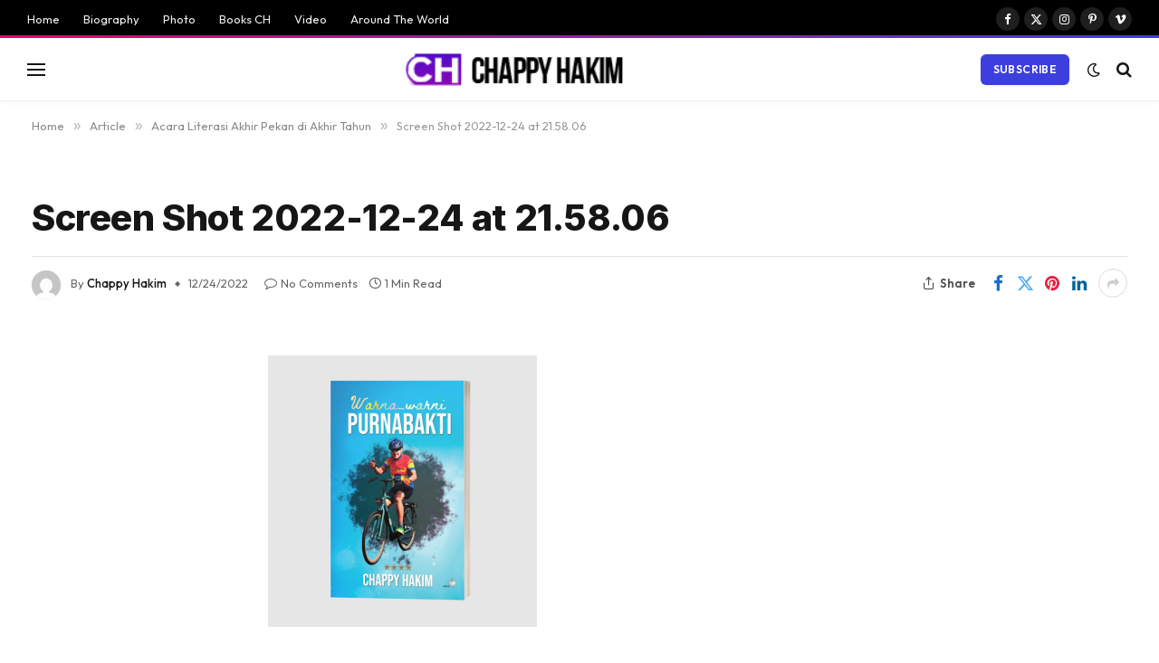

--- FILE ---
content_type: text/html; charset=UTF-8
request_url: https://www.chappyhakim.com/acara-literasi-akhir-pekan-di-akhir-tahun/screen-shot-2022-12-24-at-21-58-06/
body_size: 12194
content:

<!DOCTYPE html>
<html lang="en-US" class="s-light site-s-light">

<head>

	<meta charset="UTF-8" />
	<meta name="viewport" content="width=device-width, initial-scale=1" />
	<title>Screen Shot 2022-12-24 at 21.58.06 &#8211; Chappy Hakim</title><link rel="preload" as="font" href="https://www.chappyhakim.com/wp-content/themes/smart-mag/css/icons/fonts/ts-icons.woff2?v2.8" type="font/woff2" crossorigin="anonymous" />
<meta name='robots' content='max-image-preview:large' />
<link rel='dns-prefetch' href='//fonts.googleapis.com' />
<link rel="alternate" type="application/rss+xml" title="Chappy Hakim &raquo; Feed" href="https://www.chappyhakim.com/feed/" />
<link rel="alternate" type="application/rss+xml" title="Chappy Hakim &raquo; Comments Feed" href="https://www.chappyhakim.com/comments/feed/" />
<link rel="alternate" type="application/rss+xml" title="Chappy Hakim &raquo; Screen Shot 2022-12-24 at 21.58.06 Comments Feed" href="https://www.chappyhakim.com/acara-literasi-akhir-pekan-di-akhir-tahun/screen-shot-2022-12-24-at-21-58-06/feed/" />
<link rel="alternate" title="oEmbed (JSON)" type="application/json+oembed" href="https://www.chappyhakim.com/wp-json/oembed/1.0/embed?url=https%3A%2F%2Fwww.chappyhakim.com%2Facara-literasi-akhir-pekan-di-akhir-tahun%2Fscreen-shot-2022-12-24-at-21-58-06%2F" />
<link rel="alternate" title="oEmbed (XML)" type="text/xml+oembed" href="https://www.chappyhakim.com/wp-json/oembed/1.0/embed?url=https%3A%2F%2Fwww.chappyhakim.com%2Facara-literasi-akhir-pekan-di-akhir-tahun%2Fscreen-shot-2022-12-24-at-21-58-06%2F&#038;format=xml" />
<style id='wp-img-auto-sizes-contain-inline-css' type='text/css'>
img:is([sizes=auto i],[sizes^="auto," i]){contain-intrinsic-size:3000px 1500px}
/*# sourceURL=wp-img-auto-sizes-contain-inline-css */
</style>
<style id='wp-emoji-styles-inline-css' type='text/css'>

	img.wp-smiley, img.emoji {
		display: inline !important;
		border: none !important;
		box-shadow: none !important;
		height: 1em !important;
		width: 1em !important;
		margin: 0 0.07em !important;
		vertical-align: -0.1em !important;
		background: none !important;
		padding: 0 !important;
	}
/*# sourceURL=wp-emoji-styles-inline-css */
</style>
<link rel='stylesheet' id='wp-block-library-css' href='https://www.chappyhakim.com/wp-includes/css/dist/block-library/style.min.css?ver=6.9' type='text/css' media='all' />
<style id='global-styles-inline-css' type='text/css'>
:root{--wp--preset--aspect-ratio--square: 1;--wp--preset--aspect-ratio--4-3: 4/3;--wp--preset--aspect-ratio--3-4: 3/4;--wp--preset--aspect-ratio--3-2: 3/2;--wp--preset--aspect-ratio--2-3: 2/3;--wp--preset--aspect-ratio--16-9: 16/9;--wp--preset--aspect-ratio--9-16: 9/16;--wp--preset--color--black: #000000;--wp--preset--color--cyan-bluish-gray: #abb8c3;--wp--preset--color--white: #ffffff;--wp--preset--color--pale-pink: #f78da7;--wp--preset--color--vivid-red: #cf2e2e;--wp--preset--color--luminous-vivid-orange: #ff6900;--wp--preset--color--luminous-vivid-amber: #fcb900;--wp--preset--color--light-green-cyan: #7bdcb5;--wp--preset--color--vivid-green-cyan: #00d084;--wp--preset--color--pale-cyan-blue: #8ed1fc;--wp--preset--color--vivid-cyan-blue: #0693e3;--wp--preset--color--vivid-purple: #9b51e0;--wp--preset--gradient--vivid-cyan-blue-to-vivid-purple: linear-gradient(135deg,rgb(6,147,227) 0%,rgb(155,81,224) 100%);--wp--preset--gradient--light-green-cyan-to-vivid-green-cyan: linear-gradient(135deg,rgb(122,220,180) 0%,rgb(0,208,130) 100%);--wp--preset--gradient--luminous-vivid-amber-to-luminous-vivid-orange: linear-gradient(135deg,rgb(252,185,0) 0%,rgb(255,105,0) 100%);--wp--preset--gradient--luminous-vivid-orange-to-vivid-red: linear-gradient(135deg,rgb(255,105,0) 0%,rgb(207,46,46) 100%);--wp--preset--gradient--very-light-gray-to-cyan-bluish-gray: linear-gradient(135deg,rgb(238,238,238) 0%,rgb(169,184,195) 100%);--wp--preset--gradient--cool-to-warm-spectrum: linear-gradient(135deg,rgb(74,234,220) 0%,rgb(151,120,209) 20%,rgb(207,42,186) 40%,rgb(238,44,130) 60%,rgb(251,105,98) 80%,rgb(254,248,76) 100%);--wp--preset--gradient--blush-light-purple: linear-gradient(135deg,rgb(255,206,236) 0%,rgb(152,150,240) 100%);--wp--preset--gradient--blush-bordeaux: linear-gradient(135deg,rgb(254,205,165) 0%,rgb(254,45,45) 50%,rgb(107,0,62) 100%);--wp--preset--gradient--luminous-dusk: linear-gradient(135deg,rgb(255,203,112) 0%,rgb(199,81,192) 50%,rgb(65,88,208) 100%);--wp--preset--gradient--pale-ocean: linear-gradient(135deg,rgb(255,245,203) 0%,rgb(182,227,212) 50%,rgb(51,167,181) 100%);--wp--preset--gradient--electric-grass: linear-gradient(135deg,rgb(202,248,128) 0%,rgb(113,206,126) 100%);--wp--preset--gradient--midnight: linear-gradient(135deg,rgb(2,3,129) 0%,rgb(40,116,252) 100%);--wp--preset--font-size--small: 13px;--wp--preset--font-size--medium: 20px;--wp--preset--font-size--large: 36px;--wp--preset--font-size--x-large: 42px;--wp--preset--spacing--20: 0.44rem;--wp--preset--spacing--30: 0.67rem;--wp--preset--spacing--40: 1rem;--wp--preset--spacing--50: 1.5rem;--wp--preset--spacing--60: 2.25rem;--wp--preset--spacing--70: 3.38rem;--wp--preset--spacing--80: 5.06rem;--wp--preset--shadow--natural: 6px 6px 9px rgba(0, 0, 0, 0.2);--wp--preset--shadow--deep: 12px 12px 50px rgba(0, 0, 0, 0.4);--wp--preset--shadow--sharp: 6px 6px 0px rgba(0, 0, 0, 0.2);--wp--preset--shadow--outlined: 6px 6px 0px -3px rgb(255, 255, 255), 6px 6px rgb(0, 0, 0);--wp--preset--shadow--crisp: 6px 6px 0px rgb(0, 0, 0);}:where(.is-layout-flex){gap: 0.5em;}:where(.is-layout-grid){gap: 0.5em;}body .is-layout-flex{display: flex;}.is-layout-flex{flex-wrap: wrap;align-items: center;}.is-layout-flex > :is(*, div){margin: 0;}body .is-layout-grid{display: grid;}.is-layout-grid > :is(*, div){margin: 0;}:where(.wp-block-columns.is-layout-flex){gap: 2em;}:where(.wp-block-columns.is-layout-grid){gap: 2em;}:where(.wp-block-post-template.is-layout-flex){gap: 1.25em;}:where(.wp-block-post-template.is-layout-grid){gap: 1.25em;}.has-black-color{color: var(--wp--preset--color--black) !important;}.has-cyan-bluish-gray-color{color: var(--wp--preset--color--cyan-bluish-gray) !important;}.has-white-color{color: var(--wp--preset--color--white) !important;}.has-pale-pink-color{color: var(--wp--preset--color--pale-pink) !important;}.has-vivid-red-color{color: var(--wp--preset--color--vivid-red) !important;}.has-luminous-vivid-orange-color{color: var(--wp--preset--color--luminous-vivid-orange) !important;}.has-luminous-vivid-amber-color{color: var(--wp--preset--color--luminous-vivid-amber) !important;}.has-light-green-cyan-color{color: var(--wp--preset--color--light-green-cyan) !important;}.has-vivid-green-cyan-color{color: var(--wp--preset--color--vivid-green-cyan) !important;}.has-pale-cyan-blue-color{color: var(--wp--preset--color--pale-cyan-blue) !important;}.has-vivid-cyan-blue-color{color: var(--wp--preset--color--vivid-cyan-blue) !important;}.has-vivid-purple-color{color: var(--wp--preset--color--vivid-purple) !important;}.has-black-background-color{background-color: var(--wp--preset--color--black) !important;}.has-cyan-bluish-gray-background-color{background-color: var(--wp--preset--color--cyan-bluish-gray) !important;}.has-white-background-color{background-color: var(--wp--preset--color--white) !important;}.has-pale-pink-background-color{background-color: var(--wp--preset--color--pale-pink) !important;}.has-vivid-red-background-color{background-color: var(--wp--preset--color--vivid-red) !important;}.has-luminous-vivid-orange-background-color{background-color: var(--wp--preset--color--luminous-vivid-orange) !important;}.has-luminous-vivid-amber-background-color{background-color: var(--wp--preset--color--luminous-vivid-amber) !important;}.has-light-green-cyan-background-color{background-color: var(--wp--preset--color--light-green-cyan) !important;}.has-vivid-green-cyan-background-color{background-color: var(--wp--preset--color--vivid-green-cyan) !important;}.has-pale-cyan-blue-background-color{background-color: var(--wp--preset--color--pale-cyan-blue) !important;}.has-vivid-cyan-blue-background-color{background-color: var(--wp--preset--color--vivid-cyan-blue) !important;}.has-vivid-purple-background-color{background-color: var(--wp--preset--color--vivid-purple) !important;}.has-black-border-color{border-color: var(--wp--preset--color--black) !important;}.has-cyan-bluish-gray-border-color{border-color: var(--wp--preset--color--cyan-bluish-gray) !important;}.has-white-border-color{border-color: var(--wp--preset--color--white) !important;}.has-pale-pink-border-color{border-color: var(--wp--preset--color--pale-pink) !important;}.has-vivid-red-border-color{border-color: var(--wp--preset--color--vivid-red) !important;}.has-luminous-vivid-orange-border-color{border-color: var(--wp--preset--color--luminous-vivid-orange) !important;}.has-luminous-vivid-amber-border-color{border-color: var(--wp--preset--color--luminous-vivid-amber) !important;}.has-light-green-cyan-border-color{border-color: var(--wp--preset--color--light-green-cyan) !important;}.has-vivid-green-cyan-border-color{border-color: var(--wp--preset--color--vivid-green-cyan) !important;}.has-pale-cyan-blue-border-color{border-color: var(--wp--preset--color--pale-cyan-blue) !important;}.has-vivid-cyan-blue-border-color{border-color: var(--wp--preset--color--vivid-cyan-blue) !important;}.has-vivid-purple-border-color{border-color: var(--wp--preset--color--vivid-purple) !important;}.has-vivid-cyan-blue-to-vivid-purple-gradient-background{background: var(--wp--preset--gradient--vivid-cyan-blue-to-vivid-purple) !important;}.has-light-green-cyan-to-vivid-green-cyan-gradient-background{background: var(--wp--preset--gradient--light-green-cyan-to-vivid-green-cyan) !important;}.has-luminous-vivid-amber-to-luminous-vivid-orange-gradient-background{background: var(--wp--preset--gradient--luminous-vivid-amber-to-luminous-vivid-orange) !important;}.has-luminous-vivid-orange-to-vivid-red-gradient-background{background: var(--wp--preset--gradient--luminous-vivid-orange-to-vivid-red) !important;}.has-very-light-gray-to-cyan-bluish-gray-gradient-background{background: var(--wp--preset--gradient--very-light-gray-to-cyan-bluish-gray) !important;}.has-cool-to-warm-spectrum-gradient-background{background: var(--wp--preset--gradient--cool-to-warm-spectrum) !important;}.has-blush-light-purple-gradient-background{background: var(--wp--preset--gradient--blush-light-purple) !important;}.has-blush-bordeaux-gradient-background{background: var(--wp--preset--gradient--blush-bordeaux) !important;}.has-luminous-dusk-gradient-background{background: var(--wp--preset--gradient--luminous-dusk) !important;}.has-pale-ocean-gradient-background{background: var(--wp--preset--gradient--pale-ocean) !important;}.has-electric-grass-gradient-background{background: var(--wp--preset--gradient--electric-grass) !important;}.has-midnight-gradient-background{background: var(--wp--preset--gradient--midnight) !important;}.has-small-font-size{font-size: var(--wp--preset--font-size--small) !important;}.has-medium-font-size{font-size: var(--wp--preset--font-size--medium) !important;}.has-large-font-size{font-size: var(--wp--preset--font-size--large) !important;}.has-x-large-font-size{font-size: var(--wp--preset--font-size--x-large) !important;}
/*# sourceURL=global-styles-inline-css */
</style>

<style id='classic-theme-styles-inline-css' type='text/css'>
/*! This file is auto-generated */
.wp-block-button__link{color:#fff;background-color:#32373c;border-radius:9999px;box-shadow:none;text-decoration:none;padding:calc(.667em + 2px) calc(1.333em + 2px);font-size:1.125em}.wp-block-file__button{background:#32373c;color:#fff;text-decoration:none}
/*# sourceURL=/wp-includes/css/classic-themes.min.css */
</style>
<link rel='stylesheet' id='smartmag-core-css' href='https://www.chappyhakim.com/wp-content/themes/smart-mag/style.css?ver=10.0.0' type='text/css' media='all' />
<style id='smartmag-core-inline-css' type='text/css'>
:root { --c-main: #3c3fde;
--c-main-rgb: 60,63,222;
--text-font: "Inter", system-ui, -apple-system, "Segoe UI", Arial, sans-serif;
--body-font: "Inter", system-ui, -apple-system, "Segoe UI", Arial, sans-serif;
--ui-font: "Outfit", system-ui, -apple-system, "Segoe UI", Arial, sans-serif;
--title-font: "Outfit", system-ui, -apple-system, "Segoe UI", Arial, sans-serif;
--h-font: "Outfit", system-ui, -apple-system, "Segoe UI", Arial, sans-serif;
--title-font: var(--ui-font);
--h-font: var(--ui-font);
--text-h-font: var(--h-font);
--title-font: "Inter", system-ui, -apple-system, "Segoe UI", Arial, sans-serif;
--title-size-xs: 15px;
--title-size-m: 19px;
--main-width: 1240px;
--wrap-padding: 35px;
--p-title-space: 11px;
--c-excerpts: #474747;
--excerpt-size: 14px; }
.s-dark body { background-color: #101016; }
.post-title:not(._) { line-height: 1.4; }
:root { --sidebar-width: 336px; }
.ts-row, .has-el-gap { --sidebar-c-width: calc(var(--sidebar-width) + var(--grid-gutter-h) + var(--sidebar-c-pad)); }
.smart-head-main { --c-shadow: rgba(0,0,0,0.02); }
.smart-head-main .smart-head-top { --head-h: 42px; border-image: linear-gradient(90deg, #e40666 0%, #3c3fde 100%); border-image-slice: 1; border-image-width: 3px 0 0 0; border-width: 3px 0; border-image-width: 0 0 3px 0; }
.smart-head-main .smart-head-mid { --head-h: 70px; border-bottom-width: 1px; border-bottom-color: #efefef; }
.s-dark .smart-head-main .smart-head-mid,
.smart-head-main .s-dark.smart-head-mid { border-bottom-color: #3f3f3f; }
.navigation-main .menu > li > a { font-size: 15.4px; letter-spacing: 0.01em; }
.navigation-main { --nav-items-space: 15px; }
.s-light .navigation { --c-nav-blip: var(--c-main); }
.smart-head-mobile .smart-head-mid { border-image: linear-gradient(90deg, #e40666 0%, #3c3fde 100%); border-image-slice: 1; border-image-width: 3px 0 0 0; border-width: 3px 0; }
.navigation-small { margin-left: calc(-1 * var(--nav-items-space)); }
.s-dark .navigation-small { --c-nav-hov: rgba(255,255,255,0.76); }
.s-dark .smart-head-main .spc-social,
.smart-head-main .s-dark .spc-social { --c-spc-social: #ffffff; --c-spc-social-hov: rgba(255,255,255,0.92); }
.smart-head-main .spc-social { --spc-social-fs: 13px; --spc-social-size: 26px; --spc-social-space: 5px; }
.s-dark .smart-head-main .search-icon:hover,
.smart-head-main .s-dark .search-icon:hover { color: #bcbcbc; }
.smart-head-main { --search-icon-size: 18px; }
.s-dark .smart-head-main .offcanvas-toggle:hover,
.smart-head-main .s-dark .offcanvas-toggle:hover { --c-hamburger: #bcbcbc; }
.smart-head .ts-button1 { font-size: 12px; border-radius: 6px; height: 34px; line-height: 34px; padding-left: 14px; padding-right: 14px; }
.post-meta .text-in, .post-meta .post-cat > a { font-size: 11px; }
.post-meta .post-cat > a { font-weight: 600; }
.post-meta { --p-meta-sep: "\25c6"; --p-meta-sep-pad: 7px; }
.post-meta .meta-item:before { transform: scale(.65); }
.l-post { --media-radius: 10px; }
.cat-labels .category { font-weight: 600; letter-spacing: 0.06em; border-radius: 5px; padding-top: 2px; padding-bottom: 2px; padding-left: 10px; padding-right: 10px; }
.block-head-c .heading { font-size: 19px; text-transform: initial; }
.block-head-e3 .heading { font-size: 22px; }
.load-button { padding-top: 13px; padding-bottom: 13px; padding-left: 13px; padding-right: 13px; border-radius: 20px; }
.loop-grid-base .media { margin-bottom: 20px; }
.loop-grid .l-post { border-radius: 10px; overflow: hidden; }
.has-nums .l-post { --num-font: "Outfit", system-ui, -apple-system, "Segoe UI", Arial, sans-serif; }
.has-nums-a .l-post .post-title:before,
.has-nums-b .l-post .content:before { font-weight: 500; }
.has-nums-c .l-post .post-title:before,
.has-nums-c .l-post .content:before { font-size: 18px; }
.loop-list-card .l-post { border-radius: 10px; overflow: hidden; }
.loop-small .ratio-is-custom { padding-bottom: calc(100% / 1.3); }
.loop-small .media { width: 30%; max-width: 50%; }
.loop-small .media:not(i) { max-width: 97px; }
.single-featured .featured, .the-post-header .featured { border-radius: 10px; --media-radius: 10px; overflow: hidden; }
.post-meta-single .meta-item, .post-meta-single .text-in { font-size: 13px; }
.the-post-header .post-meta .post-title { font-family: var(--body-font); font-weight: 800; line-height: 1.3; letter-spacing: -0.01em; }
.entry-content { letter-spacing: -0.005em; }
.site-s-light .entry-content { color: #0a0a0a; }
:where(.entry-content) a { text-decoration: underline; text-underline-offset: 4px; text-decoration-thickness: 2px; }
.review-box .overall { border-radius: 8px; }
.review-box .rating-bar, .review-box .bar { height: 18px; border-radius: 8px; }
.review-box .label { font-size: 15px; }
.s-head-large .sub-title { font-size: 19px; }
.s-post-large .post-content-wrap { display: grid; grid-template-columns: minmax(0, 1fr); }
.s-post-large .entry-content { max-width: min(100%, calc(750px + var(--p-spacious-pad)*2)); justify-self: center; }
.category .feat-grid { --grid-gap: 10px; }
.spc-newsletter { --box-roundness: 10px; }
@media (min-width: 1200px) { .breadcrumbs { font-size: 13px; }
.nav-hov-b .menu > li > a:before { width: calc(100% - (var(--nav-items-space, 15px)*2)); left: var(--nav-items-space); }
.post-content h2 { font-size: 27px; }
.post-content h3 { font-size: 23px; } }
@media (min-width: 940px) and (max-width: 1200px) { :root { --sidebar-width: 300px; }
.ts-row, .has-el-gap { --sidebar-c-width: calc(var(--sidebar-width) + var(--grid-gutter-h) + var(--sidebar-c-pad)); }
.navigation-main .menu > li > a { font-size: calc(10px + (15.4px - 10px) * .7); } }
@media (min-width: 768px) and (max-width: 940px) { .ts-contain, .main { padding-left: 35px; padding-right: 35px; } }
@media (max-width: 767px) { .ts-contain, .main { padding-left: 25px; padding-right: 25px; }
.block-head-e3 .heading { font-size: 18px; } }
@media (min-width: 940px) and (max-width: 1300px) { :root { --wrap-padding: min(35px, 5vw); } }


/*# sourceURL=smartmag-core-inline-css */
</style>
<link rel='stylesheet' id='smartmag-magnific-popup-css' href='https://www.chappyhakim.com/wp-content/themes/smart-mag/css/lightbox.css?ver=10.0.0' type='text/css' media='all' />
<link rel='stylesheet' id='smartmag-icons-css' href='https://www.chappyhakim.com/wp-content/themes/smart-mag/css/icons/icons.css?ver=10.0.0' type='text/css' media='all' />
<link rel='stylesheet' id='smartmag-gfonts-custom-css' href='https://fonts.googleapis.com/css?family=Inter%3A400%2C500%2C600%2C700%2C800%7COutfit%3A400%2C500%2C600%2C700&#038;display=swap' type='text/css' media='all' />
<script type="text/javascript" id="smartmag-lazy-inline-js-after">
/* <![CDATA[ */
/**
 * @copyright ThemeSphere
 * @preserve
 */
var BunyadLazy={};BunyadLazy.load=function(){function a(e,n){var t={};e.dataset.bgset&&e.dataset.sizes?(t.sizes=e.dataset.sizes,t.srcset=e.dataset.bgset):t.src=e.dataset.bgsrc,function(t){var a=t.dataset.ratio;if(0<a){const e=t.parentElement;if(e.classList.contains("media-ratio")){const n=e.style;n.getPropertyValue("--a-ratio")||(n.paddingBottom=100/a+"%")}}}(e);var a,o=document.createElement("img");for(a in o.onload=function(){var t="url('"+(o.currentSrc||o.src)+"')",a=e.style;a.backgroundImage!==t&&requestAnimationFrame(()=>{a.backgroundImage=t,n&&n()}),o.onload=null,o.onerror=null,o=null},o.onerror=o.onload,t)o.setAttribute(a,t[a]);o&&o.complete&&0<o.naturalWidth&&o.onload&&o.onload()}function e(t){t.dataset.loaded||a(t,()=>{document.dispatchEvent(new Event("lazyloaded")),t.dataset.loaded=1})}function n(t){"complete"===document.readyState?t():window.addEventListener("load",t)}return{initEarly:function(){var t,a=()=>{document.querySelectorAll(".img.bg-cover:not(.lazyload)").forEach(e)};"complete"!==document.readyState?(t=setInterval(a,150),n(()=>{a(),clearInterval(t)})):a()},callOnLoad:n,initBgImages:function(t){t&&n(()=>{document.querySelectorAll(".img.bg-cover").forEach(e)})},bgLoad:a}}(),BunyadLazy.load.initEarly();
//# sourceURL=smartmag-lazy-inline-js-after
/* ]]> */
</script>
<script type="text/javascript" src="https://www.chappyhakim.com/wp-includes/js/jquery/jquery.min.js?ver=3.7.1" id="jquery-core-js"></script>
<script type="text/javascript" src="https://www.chappyhakim.com/wp-includes/js/jquery/jquery-migrate.min.js?ver=3.4.1" id="jquery-migrate-js"></script>
<link rel="https://api.w.org/" href="https://www.chappyhakim.com/wp-json/" /><link rel="alternate" title="JSON" type="application/json" href="https://www.chappyhakim.com/wp-json/wp/v2/media/8488" /><link rel="EditURI" type="application/rsd+xml" title="RSD" href="https://www.chappyhakim.com/xmlrpc.php?rsd" />
<meta name="generator" content="WordPress 6.9" />
<link rel="canonical" href="https://www.chappyhakim.com/acara-literasi-akhir-pekan-di-akhir-tahun/screen-shot-2022-12-24-at-21-58-06/" />
<link rel='shortlink' href='https://www.chappyhakim.com/?p=8488' />

		<script>
		var BunyadSchemeKey = 'bunyad-scheme';
		(() => {
			const d = document.documentElement;
			const c = d.classList;
			var scheme = localStorage.getItem(BunyadSchemeKey);
			
			if (scheme) {
				d.dataset.origClass = c;
				scheme === 'dark' ? c.remove('s-light', 'site-s-light') : c.remove('s-dark', 'site-s-dark');
				c.add('site-s-' + scheme, 's-' + scheme);
			}
		})();
		</script>
		<meta name="generator" content="Elementor 3.21.5; features: e_optimized_assets_loading, e_optimized_css_loading, e_font_icon_svg, additional_custom_breakpoints, e_lazyload; settings: css_print_method-external, google_font-enabled, font_display-swap">
			<style>
				.e-con.e-parent:nth-of-type(n+4):not(.e-lazyloaded):not(.e-no-lazyload),
				.e-con.e-parent:nth-of-type(n+4):not(.e-lazyloaded):not(.e-no-lazyload) * {
					background-image: none !important;
				}
				@media screen and (max-height: 1024px) {
					.e-con.e-parent:nth-of-type(n+3):not(.e-lazyloaded):not(.e-no-lazyload),
					.e-con.e-parent:nth-of-type(n+3):not(.e-lazyloaded):not(.e-no-lazyload) * {
						background-image: none !important;
					}
				}
				@media screen and (max-height: 640px) {
					.e-con.e-parent:nth-of-type(n+2):not(.e-lazyloaded):not(.e-no-lazyload),
					.e-con.e-parent:nth-of-type(n+2):not(.e-lazyloaded):not(.e-no-lazyload) * {
						background-image: none !important;
					}
				}
			</style>
			<link rel="icon" href="https://www.chappyhakim.com/wp-content/uploads/2024/05/logo-web-ch-1-150x40.png" sizes="32x32" />
<link rel="icon" href="https://www.chappyhakim.com/wp-content/uploads/2024/05/logo-web-ch-1.png" sizes="192x192" />
<link rel="apple-touch-icon" href="https://www.chappyhakim.com/wp-content/uploads/2024/05/logo-web-ch-1.png" />
<meta name="msapplication-TileImage" content="https://www.chappyhakim.com/wp-content/uploads/2024/05/logo-web-ch-1.png" />


<script async src="https://pagead2.googlesyndication.com/pagead/js/adsbygoogle.js?client=ca-pub-7358133006561008"
     crossorigin="anonymous"></script>

</head>

<body class="attachment wp-singular attachment-template-default single single-attachment postid-8488 attachmentid-8488 attachment-png wp-custom-logo wp-theme-smart-mag right-sidebar post-layout-large-b has-lb has-lb-sm layout-normal elementor-default elementor-kit-8975">



<div class="main-wrap">

	
<div class="off-canvas-backdrop"></div>
<div class="mobile-menu-container off-canvas s-dark hide-menu-lg" id="off-canvas">

	<div class="off-canvas-head">
		<a href="#" class="close">
			<span class="visuallyhidden">Close Menu</span>
			<i class="tsi tsi-times"></i>
		</a>

		<div class="ts-logo">
					</div>
	</div>

	<div class="off-canvas-content">

					<ul class="mobile-menu"></ul>
		
		
		
		<div class="spc-social-block spc-social spc-social-b smart-head-social">
		
			
				<a href="#" class="link service s-facebook" target="_blank" rel="nofollow noopener">
					<i class="icon tsi tsi-facebook"></i>					<span class="visuallyhidden">Facebook</span>
				</a>
									
			
				<a href="#" class="link service s-twitter" target="_blank" rel="nofollow noopener">
					<i class="icon tsi tsi-twitter"></i>					<span class="visuallyhidden">X (Twitter)</span>
				</a>
									
			
				<a href="#" class="link service s-instagram" target="_blank" rel="nofollow noopener">
					<i class="icon tsi tsi-instagram"></i>					<span class="visuallyhidden">Instagram</span>
				</a>
									
			
		</div>

		
	</div>

</div>
<div class="smart-head smart-head-a smart-head-main" id="smart-head" data-sticky="auto" data-sticky-type="smart" data-sticky-full>
	
	<div class="smart-head-row smart-head-top s-dark smart-head-row-full">

		<div class="inner wrap">

							
				<div class="items items-left ">
					<div class="nav-wrap">
		<nav class="navigation navigation-small nav-hov-a">
			<ul id="menu-main" class="menu"><li id="menu-item-3477" class="menu-item menu-item-type-custom menu-item-object-custom menu-item-home menu-item-3477"><a href="http://www.chappyhakim.com/">Home</a></li>
<li id="menu-item-3478" class="menu-item menu-item-type-post_type menu-item-object-page menu-item-3478"><a href="https://www.chappyhakim.com/about/">Biography</a></li>
<li id="menu-item-3501" class="menu-item menu-item-type-post_type menu-item-object-page menu-item-3501"><a href="https://www.chappyhakim.com/photo/">Photo</a></li>
<li id="menu-item-3500" class="menu-item menu-item-type-taxonomy menu-item-object-category menu-cat-749 menu-item-3500"><a href="https://www.chappyhakim.com/category/books-ch/">Books CH</a></li>
<li id="menu-item-3557" class="menu-item menu-item-type-taxonomy menu-item-object-category menu-cat-747 menu-item-3557"><a href="https://www.chappyhakim.com/category/video/">Video</a></li>
<li id="menu-item-3715" class="menu-item menu-item-type-post_type menu-item-object-page menu-item-3715"><a href="https://www.chappyhakim.com/around-the-world/">Around The World</a></li>
</ul>		</nav>
	</div>
				</div>

							
				<div class="items items-center empty">
								</div>

							
				<div class="items items-right ">
				
		<div class="spc-social-block spc-social spc-social-b smart-head-social">
		
			
				<a href="#" class="link service s-facebook" target="_blank" rel="nofollow noopener">
					<i class="icon tsi tsi-facebook"></i>					<span class="visuallyhidden">Facebook</span>
				</a>
									
			
				<a href="#" class="link service s-twitter" target="_blank" rel="nofollow noopener">
					<i class="icon tsi tsi-twitter"></i>					<span class="visuallyhidden">X (Twitter)</span>
				</a>
									
			
				<a href="#" class="link service s-instagram" target="_blank" rel="nofollow noopener">
					<i class="icon tsi tsi-instagram"></i>					<span class="visuallyhidden">Instagram</span>
				</a>
									
			
				<a href="#" class="link service s-pinterest" target="_blank" rel="nofollow noopener">
					<i class="icon tsi tsi-pinterest-p"></i>					<span class="visuallyhidden">Pinterest</span>
				</a>
									
			
				<a href="#" class="link service s-vimeo" target="_blank" rel="nofollow noopener">
					<i class="icon tsi tsi-vimeo"></i>					<span class="visuallyhidden">Vimeo</span>
				</a>
									
			
		</div>

						</div>

						
		</div>
	</div>

	
	<div class="smart-head-row smart-head-mid is-light smart-head-row-full">

		<div class="inner wrap">

							
				<div class="items items-left ">
				
<button class="offcanvas-toggle has-icon" type="button" aria-label="Menu">
	<span class="hamburger-icon hamburger-icon-b">
		<span class="inner"></span>
	</span>
</button>	<a href="https://www.chappyhakim.com/" title="Chappy Hakim" rel="home" class="logo-link ts-logo logo-is-image">
		<span>
			
				
					<img fetchpriority="high" src="https://smartmag.theme-sphere.com/tech-blog/wp-content/uploads/sites/35/2022/11/techblog-logo-dark.png" class="logo-image logo-image-dark" alt="Chappy Hakim" srcset="https://smartmag.theme-sphere.com/tech-blog/wp-content/uploads/sites/35/2022/11/techblog-logo-dark.png ,https://smartmag.theme-sphere.com/tech-blog/wp-content/uploads/sites/35/2022/11/techblog-logo-dark@2x.png 2x" width="1024" height="768"/><img src="https://www.chappyhakim.com/wp-content/uploads/2024/05/logo-web-ch-1.png" class="logo-image" alt="Chappy Hakim" width="1024" height="768"/>
									 
					</span>
	</a>	<div class="nav-wrap">
		<nav class="navigation navigation-main nav-hov-b">
					</nav>
	</div>
				</div>

							
				<div class="items items-center empty">
								</div>

							
				<div class="items items-right ">
				
	<a href="#" class="ts-button ts-button-a ts-button1">
		Subscribe	</a>

<div class="scheme-switcher has-icon-only">
	<a href="#" class="toggle is-icon toggle-dark" title="Switch to Dark Design - easier on eyes.">
		<i class="icon tsi tsi-moon"></i>
	</a>
	<a href="#" class="toggle is-icon toggle-light" title="Switch to Light Design.">
		<i class="icon tsi tsi-bright"></i>
	</a>
</div>

	<a href="#" class="search-icon has-icon-only is-icon" title="Search">
		<i class="tsi tsi-search"></i>
	</a>

				</div>

						
		</div>
	</div>

	</div>
<div class="smart-head smart-head-a smart-head-mobile" id="smart-head-mobile" data-sticky="mid" data-sticky-type="smart" data-sticky-full>
	
	<div class="smart-head-row smart-head-mid smart-head-row-3 s-dark smart-head-row-full">

		<div class="inner wrap">

							
				<div class="items items-left ">
				
<button class="offcanvas-toggle has-icon" type="button" aria-label="Menu">
	<span class="hamburger-icon hamburger-icon-a">
		<span class="inner"></span>
	</span>
</button>				</div>

							
				<div class="items items-center ">
					<a href="https://www.chappyhakim.com/" title="Chappy Hakim" rel="home" class="logo-link ts-logo logo-is-image">
		<span>
			
				
					<img fetchpriority="high" src="https://smartmag.theme-sphere.com/tech-blog/wp-content/uploads/sites/35/2022/11/techblog-logo-dark.png" class="logo-image logo-image-dark" alt="Chappy Hakim" srcset="https://smartmag.theme-sphere.com/tech-blog/wp-content/uploads/sites/35/2022/11/techblog-logo-dark.png ,https://smartmag.theme-sphere.com/tech-blog/wp-content/uploads/sites/35/2022/11/techblog-logo-dark@2x.png 2x" width="1024" height="768"/><img src="https://www.chappyhakim.com/wp-content/uploads/2024/05/logo-web-ch-1.png" class="logo-image" alt="Chappy Hakim" width="1024" height="768"/>
									 
					</span>
	</a>				</div>

							
				<div class="items items-right ">
				

	<a href="#" class="search-icon has-icon-only is-icon" title="Search">
		<i class="tsi tsi-search"></i>
	</a>

				</div>

						
		</div>
	</div>

	</div>
<nav class="breadcrumbs is-full-width breadcrumbs-a" id="breadcrumb"><div class="inner ts-contain "><span><a href="https://www.chappyhakim.com/"><span>Home</span></a></span><span class="delim">&raquo;</span><span><a href="https://www.chappyhakim.com/category/article-writing/"><span>Article</span></a></span><span class="delim">&raquo;</span><span><a href="https://www.chappyhakim.com/acara-literasi-akhir-pekan-di-akhir-tahun/"><span>Acara Literasi Akhir Pekan di Akhir Tahun</span></a></span><span class="delim">&raquo;</span><span class="current">Screen Shot 2022-12-24 at 21.58.06</span></div></nav>
<div class="main ts-contain cf right-sidebar">
	
		
	<div class="s-head-large s-head-has-sep the-post-header s-head-modern s-head-large-b has-share-meta-right">
	<div class="post-meta post-meta-a post-meta-left post-meta-single has-below"><div class="post-meta-items meta-above"><span class="meta-item cat-labels">
						
						
					</span>
					</div><h1 class="is-title post-title">Screen Shot 2022-12-24 at 21.58.06</h1><div class="meta-below-has-right"><div class="post-meta-items meta-below has-author-img"><span class="meta-item post-author has-img"><img alt='Chappy Hakim' src='https://secure.gravatar.com/avatar/bb8d942c5246259ff6a6a8f63782f35a18d9a953db6ced337a832689f925d46e?s=32&#038;d=mm&#038;r=g' srcset='https://secure.gravatar.com/avatar/bb8d942c5246259ff6a6a8f63782f35a18d9a953db6ced337a832689f925d46e?s=64&#038;d=mm&#038;r=g 2x' class='avatar avatar-32 photo' height='32' width='32' decoding='async'/><span class="by">By</span> <a href="https://www.chappyhakim.com/author/chappy-hakim/" title="Posts by Chappy Hakim" rel="author">Chappy Hakim</a></span><span class="meta-item has-next-icon date"><time class="post-date" datetime="2022-12-24T15:02:12+07:00">12/24/2022</time></span><span class="has-next-icon meta-item comments has-icon"><a href="https://www.chappyhakim.com/acara-literasi-akhir-pekan-di-akhir-tahun/screen-shot-2022-12-24-at-21-58-06/#respond"><i class="tsi tsi-comment-o"></i>No Comments</a></span><span class="meta-item read-time has-icon"><i class="tsi tsi-clock"></i>1 Min Read</span></div> 
	<div class="is-not-global post-share post-share-b spc-social-colors  post-share-b4">

					<span class="share-text">
				<i class="icon tsi tsi-share1"></i>
				Share			</span>
				
		
				
			<a href="https://www.facebook.com/sharer.php?u=https%3A%2F%2Fwww.chappyhakim.com%2Facara-literasi-akhir-pekan-di-akhir-tahun%2Fscreen-shot-2022-12-24-at-21-58-06%2F" class="cf service s-facebook service-lg" 
				title="Share on Facebook" target="_blank" rel="nofollow noopener">
				<i class="tsi tsi-facebook"></i>
				<span class="label">Facebook</span>
							</a>
				
				
			<a href="https://twitter.com/intent/tweet?url=https%3A%2F%2Fwww.chappyhakim.com%2Facara-literasi-akhir-pekan-di-akhir-tahun%2Fscreen-shot-2022-12-24-at-21-58-06%2F&#038;text=Screen%20Shot%202022-12-24%20at%2021.58.06" class="cf service s-twitter service-lg" 
				title="Share on X (Twitter)" target="_blank" rel="nofollow noopener">
				<i class="tsi tsi-twitter"></i>
				<span class="label">Twitter</span>
							</a>
				
				
			<a href="https://pinterest.com/pin/create/button/?url=https%3A%2F%2Fwww.chappyhakim.com%2Facara-literasi-akhir-pekan-di-akhir-tahun%2Fscreen-shot-2022-12-24-at-21-58-06%2F&#038;media=https%3A%2F%2Fwww.chappyhakim.com%2Fwp-content%2Fuploads%2F2022%2F12%2FScreen-Shot-2022-12-24-at-21.58.06-e1671894839148.png&#038;description=Screen%20Shot%202022-12-24%20at%2021.58.06" class="cf service s-pinterest service-lg" 
				title="Share on Pinterest" target="_blank" rel="nofollow noopener">
				<i class="tsi tsi-pinterest"></i>
				<span class="label">Pinterest</span>
							</a>
				
				
			<a href="https://www.linkedin.com/shareArticle?mini=true&#038;url=https%3A%2F%2Fwww.chappyhakim.com%2Facara-literasi-akhir-pekan-di-akhir-tahun%2Fscreen-shot-2022-12-24-at-21-58-06%2F" class="cf service s-linkedin service-lg" 
				title="Share on LinkedIn" target="_blank" rel="nofollow noopener">
				<i class="tsi tsi-linkedin"></i>
				<span class="label">LinkedIn</span>
							</a>
				
				
			<a href="https://www.tumblr.com/share/link?url=https%3A%2F%2Fwww.chappyhakim.com%2Facara-literasi-akhir-pekan-di-akhir-tahun%2Fscreen-shot-2022-12-24-at-21-58-06%2F&#038;name=Screen%20Shot%202022-12-24%20at%2021.58.06" class="cf service s-tumblr service-sm" 
				title="Share on Tumblr" target="_blank" rel="nofollow noopener">
				<i class="tsi tsi-tumblr"></i>
				<span class="label">Tumblr</span>
							</a>
				
				
			<a href="https://www.reddit.com/submit?url=https%3A%2F%2Fwww.chappyhakim.com%2Facara-literasi-akhir-pekan-di-akhir-tahun%2Fscreen-shot-2022-12-24-at-21-58-06%2F&#038;title=Screen%20Shot%202022-12-24%20at%2021.58.06" class="cf service s-reddit service-sm" 
				title="Share on Reddit" target="_blank" rel="nofollow noopener">
				<i class="tsi tsi-reddit-alien"></i>
				<span class="label">Reddit</span>
							</a>
				
				
			<a href="https://t.me/share/url?url=https%3A%2F%2Fwww.chappyhakim.com%2Facara-literasi-akhir-pekan-di-akhir-tahun%2Fscreen-shot-2022-12-24-at-21-58-06%2F&#038;title=Screen%20Shot%202022-12-24%20at%2021.58.06" class="cf service s-telegram service-sm" 
				title="Share on Telegram" target="_blank" rel="nofollow noopener">
				<i class="tsi tsi-telegram"></i>
				<span class="label">Telegram</span>
							</a>
				
				
			<a href="mailto:?subject=Screen%20Shot%202022-12-24%20at%2021.58.06&#038;body=https%3A%2F%2Fwww.chappyhakim.com%2Facara-literasi-akhir-pekan-di-akhir-tahun%2Fscreen-shot-2022-12-24-at-21-58-06%2F" class="cf service s-email service-sm" 
				title="Share via Email" target="_blank" rel="nofollow noopener">
				<i class="tsi tsi-envelope-o"></i>
				<span class="label">Email</span>
							</a>
				
		
				
					<a href="#" class="show-more" title="Show More Social Sharing"><i class="tsi tsi-share"></i></a>
		
				
	</div>

</div></div>	
	
</div>
<div class="ts-row">
	<div class="col-8 main-content s-post-contain">

		
					<div class="single-featured">	
	<div class="featured has-media-shadows">
			</div>

	</div>
		
		<div class="the-post s-post-large-b s-post-large">

			<article id="post-8488" class="post-8488 attachment type-attachment status-inherit">
				
<div class="post-content-wrap has-share-float">
						<div class="post-share-float share-float-b is-hidden spc-social-colors spc-social-colored">
	<div class="inner">
					<span class="share-text">Share</span>
		
		<div class="services">
					
				
			<a href="https://www.facebook.com/sharer.php?u=https%3A%2F%2Fwww.chappyhakim.com%2Facara-literasi-akhir-pekan-di-akhir-tahun%2Fscreen-shot-2022-12-24-at-21-58-06%2F" class="cf service s-facebook" target="_blank" title="Facebook" rel="nofollow noopener">
				<i class="tsi tsi-facebook"></i>
				<span class="label">Facebook</span>

							</a>
				
				
			<a href="https://twitter.com/intent/tweet?url=https%3A%2F%2Fwww.chappyhakim.com%2Facara-literasi-akhir-pekan-di-akhir-tahun%2Fscreen-shot-2022-12-24-at-21-58-06%2F&text=Screen%20Shot%202022-12-24%20at%2021.58.06" class="cf service s-twitter" target="_blank" title="Twitter" rel="nofollow noopener">
				<i class="tsi tsi-twitter"></i>
				<span class="label">Twitter</span>

							</a>
				
				
			<a href="https://www.linkedin.com/shareArticle?mini=true&url=https%3A%2F%2Fwww.chappyhakim.com%2Facara-literasi-akhir-pekan-di-akhir-tahun%2Fscreen-shot-2022-12-24-at-21-58-06%2F" class="cf service s-linkedin" target="_blank" title="LinkedIn" rel="nofollow noopener">
				<i class="tsi tsi-linkedin"></i>
				<span class="label">LinkedIn</span>

							</a>
				
				
			<a href="https://pinterest.com/pin/create/button/?url=https%3A%2F%2Fwww.chappyhakim.com%2Facara-literasi-akhir-pekan-di-akhir-tahun%2Fscreen-shot-2022-12-24-at-21-58-06%2F&media=https%3A%2F%2Fwww.chappyhakim.com%2Fwp-content%2Fuploads%2F2022%2F12%2FScreen-Shot-2022-12-24-at-21.58.06-e1671894839148.png&description=Screen%20Shot%202022-12-24%20at%2021.58.06" class="cf service s-pinterest" target="_blank" title="Pinterest" rel="nofollow noopener">
				<i class="tsi tsi-pinterest-p"></i>
				<span class="label">Pinterest</span>

							</a>
				
				
			<a href="mailto:?subject=Screen%20Shot%202022-12-24%20at%2021.58.06&body=https%3A%2F%2Fwww.chappyhakim.com%2Facara-literasi-akhir-pekan-di-akhir-tahun%2Fscreen-shot-2022-12-24-at-21-58-06%2F" class="cf service s-email" target="_blank" title="Email" rel="nofollow noopener">
				<i class="tsi tsi-envelope-o"></i>
				<span class="label">Email</span>

							</a>
				
		
					
		</div>
	</div>		
</div>
			
	<div class="post-content cf entry-content content-spacious">

		
				
		<p class="attachment"><a href='https://www.chappyhakim.com/wp-content/uploads/2022/12/Screen-Shot-2022-12-24-at-21.58.06-e1671894839148.png'><img decoding="async" width="297" height="300" src="[data-uri]" class="attachment-medium size-medium lazyload" alt="" sizes="(max-width: 297px) 100vw, 297px" data-srcset="https://www.chappyhakim.com/wp-content/uploads/2022/12/Screen-Shot-2022-12-24-at-21.58.06-e1671894839148-297x300.png 297w, https://www.chappyhakim.com/wp-content/uploads/2022/12/Screen-Shot-2022-12-24-at-21.58.06-e1671894839148-768x776.png 768w, https://www.chappyhakim.com/wp-content/uploads/2022/12/Screen-Shot-2022-12-24-at-21.58.06-e1671894839148.png 926w" data-src="https://www.chappyhakim.com/wp-content/uploads/2022/12/Screen-Shot-2022-12-24-at-21.58.06-e1671894839148-297x300.png" /></a></p>

				
		
		
		
	</div>
</div>
	
			</article>

			
	
	<div class="post-share-bot">
		<span class="info">Share.</span>
		
		<span class="share-links spc-social spc-social-colors spc-social-bg">

			
			
				<a href="https://www.facebook.com/sharer.php?u=https%3A%2F%2Fwww.chappyhakim.com%2Facara-literasi-akhir-pekan-di-akhir-tahun%2Fscreen-shot-2022-12-24-at-21-58-06%2F" class="service s-facebook tsi tsi-facebook" 
					title="Share on Facebook" target="_blank" rel="nofollow noopener">
					<span class="visuallyhidden">Facebook</span>

									</a>
					
			
				<a href="https://twitter.com/intent/tweet?url=https%3A%2F%2Fwww.chappyhakim.com%2Facara-literasi-akhir-pekan-di-akhir-tahun%2Fscreen-shot-2022-12-24-at-21-58-06%2F&#038;text=Screen%20Shot%202022-12-24%20at%2021.58.06" class="service s-twitter tsi tsi-twitter" 
					title="Share on X (Twitter)" target="_blank" rel="nofollow noopener">
					<span class="visuallyhidden">Twitter</span>

									</a>
					
			
				<a href="https://pinterest.com/pin/create/button/?url=https%3A%2F%2Fwww.chappyhakim.com%2Facara-literasi-akhir-pekan-di-akhir-tahun%2Fscreen-shot-2022-12-24-at-21-58-06%2F&#038;media=https%3A%2F%2Fwww.chappyhakim.com%2Fwp-content%2Fuploads%2F2022%2F12%2FScreen-Shot-2022-12-24-at-21.58.06-e1671894839148.png&#038;description=Screen%20Shot%202022-12-24%20at%2021.58.06" class="service s-pinterest tsi tsi-pinterest" 
					title="Share on Pinterest" target="_blank" rel="nofollow noopener">
					<span class="visuallyhidden">Pinterest</span>

									</a>
					
			
				<a href="https://www.linkedin.com/shareArticle?mini=true&#038;url=https%3A%2F%2Fwww.chappyhakim.com%2Facara-literasi-akhir-pekan-di-akhir-tahun%2Fscreen-shot-2022-12-24-at-21-58-06%2F" class="service s-linkedin tsi tsi-linkedin" 
					title="Share on LinkedIn" target="_blank" rel="nofollow noopener">
					<span class="visuallyhidden">LinkedIn</span>

									</a>
					
			
				<a href="https://www.tumblr.com/share/link?url=https%3A%2F%2Fwww.chappyhakim.com%2Facara-literasi-akhir-pekan-di-akhir-tahun%2Fscreen-shot-2022-12-24-at-21-58-06%2F&#038;name=Screen%20Shot%202022-12-24%20at%2021.58.06" class="service s-tumblr tsi tsi-tumblr" 
					title="Share on Tumblr" target="_blank" rel="nofollow noopener">
					<span class="visuallyhidden">Tumblr</span>

									</a>
					
			
				<a href="mailto:?subject=Screen%20Shot%202022-12-24%20at%2021.58.06&#038;body=https%3A%2F%2Fwww.chappyhakim.com%2Facara-literasi-akhir-pekan-di-akhir-tahun%2Fscreen-shot-2022-12-24-at-21-58-06%2F" class="service s-email tsi tsi-envelope-o" 
					title="Share via Email" target="_blank" rel="nofollow noopener">
					<span class="visuallyhidden">Email</span>

									</a>
					
			
			
		</span>
	</div>
	


	<section class="navigate-posts">
	
		<div class="previous">
					<span class="main-color title"><i class="tsi tsi-chevron-left"></i> Previous Article</span><span class="link"><a href="https://www.chappyhakim.com/acara-literasi-akhir-pekan-di-akhir-tahun/" rel="prev">Acara Literasi Akhir Pekan di Akhir Tahun</a></span>
				</div>
				
	</section>



	<div class="author-box">
		<section class="author-info">

	<img alt='' src='https://secure.gravatar.com/avatar/bb8d942c5246259ff6a6a8f63782f35a18d9a953db6ced337a832689f925d46e?s=95&#038;d=mm&#038;r=g' srcset='https://secure.gravatar.com/avatar/bb8d942c5246259ff6a6a8f63782f35a18d9a953db6ced337a832689f925d46e?s=190&#038;d=mm&#038;r=g 2x' class='avatar avatar-95 photo' height='95' width='95' decoding='async'/>	
	<div class="description">
		<a href="https://www.chappyhakim.com/author/chappy-hakim/" title="Posts by Chappy Hakim" rel="author">Chappy Hakim</a>		
		<ul class="social-icons">
				</ul>
		
		<p class="bio"></p>
	</div>
	
</section>	</div>

			
			<div class="comments">
				
	

			<div class="ts-comments-show">
			<a href="#" class="ts-button ts-button-b">
				Add A Comment			</a>
		</div>
	

	<div id="comments" class="comments-area ts-comments-hidden">

		
	
		<div id="respond" class="comment-respond">
		<div id="reply-title" class="h-tag comment-reply-title"><span class="heading">Leave A Reply</span></div><form action="https://www.chappyhakim.com/wp-comments-post.php" method="post" id="commentform" class="comment-form">
			<p>
				<textarea name="comment" id="comment" cols="45" rows="8" aria-required="true" placeholder="Your Comment"  maxlength="65525" required="required"></textarea>
			</p><p class="form-field comment-form-author"><input id="author" name="author" type="text" placeholder="Name *" value="" size="30" maxlength="245" required='required' /></p>
<p class="form-field comment-form-email"><input id="email" name="email" type="email" placeholder="Email *" value="" size="30" maxlength="100" required='required' /></p>
<p class="form-field comment-form-url"><input id="url" name="url" type="text" inputmode="url" placeholder="Website" value="" size="30" maxlength="200" /></p>

		<p class="comment-form-cookies-consent">
			<input id="wp-comment-cookies-consent" name="wp-comment-cookies-consent" type="checkbox" value="yes" />
			<label for="wp-comment-cookies-consent">Save my name, email, and website in this browser for the next time I comment.
			</label>
		</p>
<p class="form-submit"><input name="submit" type="submit" id="comment-submit" class="submit" value="Post Comment" /> <input type='hidden' name='comment_post_ID' value='8488' id='comment_post_ID' />
<input type='hidden' name='comment_parent' id='comment_parent' value='0' />
</p><p style="display: none;"><input type="hidden" id="akismet_comment_nonce" name="akismet_comment_nonce" value="5268209ca0" /></p><p style="display: none !important;" class="akismet-fields-container" data-prefix="ak_"><label>&#916;<textarea name="ak_hp_textarea" cols="45" rows="8" maxlength="100"></textarea></label><input type="hidden" id="ak_js_1" name="ak_js" value="194"/><script>document.getElementById( "ak_js_1" ).setAttribute( "value", ( new Date() ).getTime() );</script></p></form>	</div><!-- #respond -->
	<p class="akismet_comment_form_privacy_notice">This site uses Akismet to reduce spam. <a href="https://akismet.com/privacy/" target="_blank" rel="nofollow noopener">Learn how your comment data is processed</a>.</p>
	</div><!-- #comments -->
			</div>

		</div>
	</div>
	
			
	
	<aside class="col-4 main-sidebar has-sep">
	
			<div class="inner ts-sticky-native">
		
					</div>
	
	</aside>
	
</div>
	</div>

			<footer class="main-footer cols-gap-lg footer-bold s-dark">

					
	
			<div class="lower-footer bold-footer-lower">
			<div class="ts-contain inner">

				

				
		<div class="spc-social-block spc-social spc-social-b ">
		
			
				<a href="#" class="link service s-facebook" target="_blank" rel="nofollow noopener">
					<i class="icon tsi tsi-facebook"></i>					<span class="visuallyhidden">Facebook</span>
				</a>
									
			
				<a href="#" class="link service s-twitter" target="_blank" rel="nofollow noopener">
					<i class="icon tsi tsi-twitter"></i>					<span class="visuallyhidden">X (Twitter)</span>
				</a>
									
			
				<a href="#" class="link service s-instagram" target="_blank" rel="nofollow noopener">
					<i class="icon tsi tsi-instagram"></i>					<span class="visuallyhidden">Instagram</span>
				</a>
									
			
				<a href="#" class="link service s-pinterest" target="_blank" rel="nofollow noopener">
					<i class="icon tsi tsi-pinterest-p"></i>					<span class="visuallyhidden">Pinterest</span>
				</a>
									
			
		</div>

		
				
				<div class="copyright">
					&copy; 2026 Dunia Penerbangan Chappy Hakim. All Rights Reserved. Dev <a href="#">sg</a>.				</div>
			</div>
		</div>		
			</footer>
		
	
</div><!-- .main-wrap -->



	<div class="search-modal-wrap" data-scheme="dark">
		<div class="search-modal-box" role="dialog" aria-modal="true">

			<form method="get" class="search-form" action="https://www.chappyhakim.com/">
				<input type="search" class="search-field live-search-query" name="s" placeholder="Search..." value="" required />

				<button type="submit" class="search-submit visuallyhidden">Submit</button>

				<p class="message">
					Type above and press <em>Enter</em> to search. Press <em>Esc</em> to cancel.				</p>
						
			</form>

		</div>
	</div>


<script type="speculationrules">
{"prefetch":[{"source":"document","where":{"and":[{"href_matches":"/*"},{"not":{"href_matches":["/wp-*.php","/wp-admin/*","/wp-content/uploads/*","/wp-content/*","/wp-content/plugins/*","/wp-content/themes/smart-mag/*","/*\\?(.+)"]}},{"not":{"selector_matches":"a[rel~=\"nofollow\"]"}},{"not":{"selector_matches":".no-prefetch, .no-prefetch a"}}]},"eagerness":"conservative"}]}
</script>
			<script type='text/javascript'>
				const lazyloadRunObserver = () => {
					const lazyloadBackgrounds = document.querySelectorAll( `.e-con.e-parent:not(.e-lazyloaded)` );
					const lazyloadBackgroundObserver = new IntersectionObserver( ( entries ) => {
						entries.forEach( ( entry ) => {
							if ( entry.isIntersecting ) {
								let lazyloadBackground = entry.target;
								if( lazyloadBackground ) {
									lazyloadBackground.classList.add( 'e-lazyloaded' );
								}
								lazyloadBackgroundObserver.unobserve( entry.target );
							}
						});
					}, { rootMargin: '200px 0px 200px 0px' } );
					lazyloadBackgrounds.forEach( ( lazyloadBackground ) => {
						lazyloadBackgroundObserver.observe( lazyloadBackground );
					} );
				};
				const events = [
					'DOMContentLoaded',
					'elementor/lazyload/observe',
				];
				events.forEach( ( event ) => {
					document.addEventListener( event, lazyloadRunObserver );
				} );
			</script>
			<script type="application/ld+json">{"@context":"https:\/\/schema.org","@type":"BreadcrumbList","itemListElement":[{"@type":"ListItem","position":1,"item":{"@type":"WebPage","@id":"https:\/\/www.chappyhakim.com\/","name":"Home"}},{"@type":"ListItem","position":2,"item":{"@type":"WebPage","@id":"https:\/\/www.chappyhakim.com\/category\/article-writing\/","name":"Article"}},{"@type":"ListItem","position":3,"item":{"@type":"WebPage","@id":"https:\/\/www.chappyhakim.com\/acara-literasi-akhir-pekan-di-akhir-tahun\/","name":"Acara Literasi Akhir Pekan di Akhir Tahun"}},{"@type":"ListItem","position":4,"item":{"@type":"WebPage","@id":"https:\/\/www.chappyhakim.com\/acara-literasi-akhir-pekan-di-akhir-tahun\/screen-shot-2022-12-24-at-21-58-06\/","name":"Screen Shot 2022-12-24 at 21.58.06"}}]}</script>
<script type="text/javascript" id="smartmag-lazyload-js-extra">
/* <![CDATA[ */
var BunyadLazyConf = {"type":"normal"};
//# sourceURL=smartmag-lazyload-js-extra
/* ]]> */
</script>
<script type="text/javascript" src="https://www.chappyhakim.com/wp-content/themes/smart-mag/js/lazyload.js?ver=10.0.0" id="smartmag-lazyload-js"></script>
<script type="text/javascript" src="https://www.chappyhakim.com/wp-content/themes/smart-mag/js/jquery.mfp-lightbox.js?ver=10.0.0" id="magnific-popup-js"></script>
<script type="text/javascript" src="https://www.chappyhakim.com/wp-content/themes/smart-mag/js/jquery.sticky-sidebar.js?ver=10.0.0" id="theia-sticky-sidebar-js"></script>
<script type="text/javascript" id="smartmag-theme-js-extra">
/* <![CDATA[ */
var Bunyad = {"ajaxurl":"https://www.chappyhakim.com/wp-admin/admin-ajax.php"};
//# sourceURL=smartmag-theme-js-extra
/* ]]> */
</script>
<script type="text/javascript" src="https://www.chappyhakim.com/wp-content/themes/smart-mag/js/theme.js?ver=10.0.0" id="smartmag-theme-js"></script>
<script type="text/javascript" src="https://www.chappyhakim.com/wp-content/themes/smart-mag/js/float-share.js?ver=10.0.0" id="smartmag-float-share-js"></script>
<script type="text/javascript" src="https://www.chappyhakim.com/wp-includes/js/comment-reply.min.js?ver=6.9" id="comment-reply-js" async="async" data-wp-strategy="async" fetchpriority="low"></script>
<script defer type="text/javascript" src="https://www.chappyhakim.com/wp-content/plugins/akismet/_inc/akismet-frontend.js?ver=1704837122" id="akismet-frontend-js"></script>
<script id="wp-emoji-settings" type="application/json">
{"baseUrl":"https://s.w.org/images/core/emoji/17.0.2/72x72/","ext":".png","svgUrl":"https://s.w.org/images/core/emoji/17.0.2/svg/","svgExt":".svg","source":{"concatemoji":"https://www.chappyhakim.com/wp-includes/js/wp-emoji-release.min.js?ver=6.9"}}
</script>
<script type="module">
/* <![CDATA[ */
/*! This file is auto-generated */
const a=JSON.parse(document.getElementById("wp-emoji-settings").textContent),o=(window._wpemojiSettings=a,"wpEmojiSettingsSupports"),s=["flag","emoji"];function i(e){try{var t={supportTests:e,timestamp:(new Date).valueOf()};sessionStorage.setItem(o,JSON.stringify(t))}catch(e){}}function c(e,t,n){e.clearRect(0,0,e.canvas.width,e.canvas.height),e.fillText(t,0,0);t=new Uint32Array(e.getImageData(0,0,e.canvas.width,e.canvas.height).data);e.clearRect(0,0,e.canvas.width,e.canvas.height),e.fillText(n,0,0);const a=new Uint32Array(e.getImageData(0,0,e.canvas.width,e.canvas.height).data);return t.every((e,t)=>e===a[t])}function p(e,t){e.clearRect(0,0,e.canvas.width,e.canvas.height),e.fillText(t,0,0);var n=e.getImageData(16,16,1,1);for(let e=0;e<n.data.length;e++)if(0!==n.data[e])return!1;return!0}function u(e,t,n,a){switch(t){case"flag":return n(e,"\ud83c\udff3\ufe0f\u200d\u26a7\ufe0f","\ud83c\udff3\ufe0f\u200b\u26a7\ufe0f")?!1:!n(e,"\ud83c\udde8\ud83c\uddf6","\ud83c\udde8\u200b\ud83c\uddf6")&&!n(e,"\ud83c\udff4\udb40\udc67\udb40\udc62\udb40\udc65\udb40\udc6e\udb40\udc67\udb40\udc7f","\ud83c\udff4\u200b\udb40\udc67\u200b\udb40\udc62\u200b\udb40\udc65\u200b\udb40\udc6e\u200b\udb40\udc67\u200b\udb40\udc7f");case"emoji":return!a(e,"\ud83e\u1fac8")}return!1}function f(e,t,n,a){let r;const o=(r="undefined"!=typeof WorkerGlobalScope&&self instanceof WorkerGlobalScope?new OffscreenCanvas(300,150):document.createElement("canvas")).getContext("2d",{willReadFrequently:!0}),s=(o.textBaseline="top",o.font="600 32px Arial",{});return e.forEach(e=>{s[e]=t(o,e,n,a)}),s}function r(e){var t=document.createElement("script");t.src=e,t.defer=!0,document.head.appendChild(t)}a.supports={everything:!0,everythingExceptFlag:!0},new Promise(t=>{let n=function(){try{var e=JSON.parse(sessionStorage.getItem(o));if("object"==typeof e&&"number"==typeof e.timestamp&&(new Date).valueOf()<e.timestamp+604800&&"object"==typeof e.supportTests)return e.supportTests}catch(e){}return null}();if(!n){if("undefined"!=typeof Worker&&"undefined"!=typeof OffscreenCanvas&&"undefined"!=typeof URL&&URL.createObjectURL&&"undefined"!=typeof Blob)try{var e="postMessage("+f.toString()+"("+[JSON.stringify(s),u.toString(),c.toString(),p.toString()].join(",")+"));",a=new Blob([e],{type:"text/javascript"});const r=new Worker(URL.createObjectURL(a),{name:"wpTestEmojiSupports"});return void(r.onmessage=e=>{i(n=e.data),r.terminate(),t(n)})}catch(e){}i(n=f(s,u,c,p))}t(n)}).then(e=>{for(const n in e)a.supports[n]=e[n],a.supports.everything=a.supports.everything&&a.supports[n],"flag"!==n&&(a.supports.everythingExceptFlag=a.supports.everythingExceptFlag&&a.supports[n]);var t;a.supports.everythingExceptFlag=a.supports.everythingExceptFlag&&!a.supports.flag,a.supports.everything||((t=a.source||{}).concatemoji?r(t.concatemoji):t.wpemoji&&t.twemoji&&(r(t.twemoji),r(t.wpemoji)))});
//# sourceURL=https://www.chappyhakim.com/wp-includes/js/wp-emoji-loader.min.js
/* ]]> */
</script>


</body>
</html>

--- FILE ---
content_type: text/html; charset=utf-8
request_url: https://www.google.com/recaptcha/api2/aframe
body_size: 267
content:
<!DOCTYPE HTML><html><head><meta http-equiv="content-type" content="text/html; charset=UTF-8"></head><body><script nonce="hZRoPui7ZYNLgSDGyC0pwQ">/** Anti-fraud and anti-abuse applications only. See google.com/recaptcha */ try{var clients={'sodar':'https://pagead2.googlesyndication.com/pagead/sodar?'};window.addEventListener("message",function(a){try{if(a.source===window.parent){var b=JSON.parse(a.data);var c=clients[b['id']];if(c){var d=document.createElement('img');d.src=c+b['params']+'&rc='+(localStorage.getItem("rc::a")?sessionStorage.getItem("rc::b"):"");window.document.body.appendChild(d);sessionStorage.setItem("rc::e",parseInt(sessionStorage.getItem("rc::e")||0)+1);localStorage.setItem("rc::h",'1768828958014');}}}catch(b){}});window.parent.postMessage("_grecaptcha_ready", "*");}catch(b){}</script></body></html>